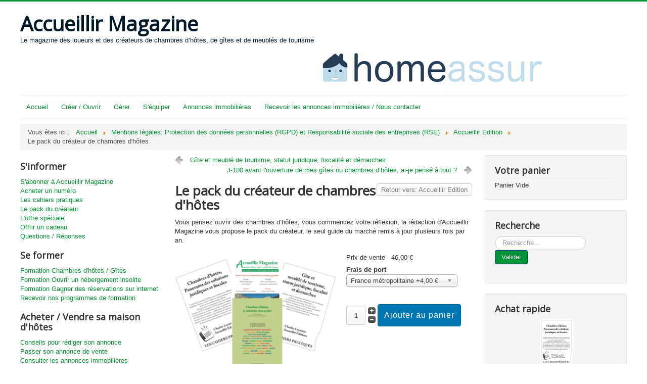

--- FILE ---
content_type: text/html; charset=utf-8
request_url: https://www.accueillir-magazine.com/le-pack-du-createur.html?Itemid=525
body_size: 9891
content:
<!DOCTYPE html>
<html lang="fr-fr" dir="ltr">
<head>
<!-- Google Tag Manager JS V.1.0.2 from Tools for Joomla -->
<script>(function(w,d,s,l,i){w[l]=w[l]||[];w[l].push({'gtm.start':
new Date().getTime(),event:'gtm.js'});var f=d.getElementsByTagName(s)[0],
j=d.createElement(s),dl=l!='dataLayer'?'&l='+l:'';j.async=true;j.src=
'//www.googletagmanager.com/gtm.js?id='+i+dl;f.parentNode.insertBefore(j,f);
})(window,document,'script','dataLayer',' GTM-MNWXLSG');</script>
<!-- End Google Tag Manager JS -->
	<meta name="viewport" content="width=device-width, initial-scale=1.0" />
	<meta charset="utf-8" />
	<base href="https://www.accueillir-magazine.com/le-pack-du-createur.html" />
	<meta name="rights" content="© Accueillir Magazine, le magazine des loueurs et des créateurs
de chambres d’hôtes, de gîtes et de meublés de tourisme " />
	<meta name="robots" content="index, follow, max-snippet:-1, max-image-preview:large, max-video-preview:-1" />
	<meta name="title" content="Le pack du créateur de chambres d'hôtes" />
	<meta name="author" content="Accueillir Magazine, Tout savoir sur les maisons d&amp;#39;hôtes" />
	<meta name="description" content="Etude de marché, statut juridique du  loueur, le pack pour créer et réussir ses chambres d'hôtes, éviter les pièges et passer de l'idée au projet" />
	
	<title>Le pack du créateur de chambres d'hôtes  |  Livres pour gérer ses chambres d&amp;#39;hôtes</title>
	<link href="https://www.accueillir-magazine.com/le-pack-du-createur.html?Itemid=525" rel="canonical" />
	<link href="/templates/protostar/favicon.ico" rel="shortcut icon" type="image/vnd.microsoft.icon" />
	<link href="https://www.accueillir-magazine.com/recherche.html?format=opensearch&amp;virtuemart_category_id=1&amp;virtuemart_product_id=23" rel="search" title="Valider Accueillir Magazine" type="application/opensearchdescription+xml" />
	<link href="/components/com_virtuemart/assets/css/vm-ltr-common.css?vmver=9fd16d89" rel="stylesheet" />
	<link href="/components/com_virtuemart/assets/css/vm-ltr-site.css?vmver=9fd16d89" rel="stylesheet" />
	<link href="/components/com_virtuemart/assets/css/chosen.css?vmver=9fd16d89" rel="stylesheet" />
	<link href="/components/com_virtuemart/assets/css/jquery.fancybox-1.3.4.css?vmver=9fd16d89" rel="stylesheet" />
	<link href="/components/com_rsform/assets/calendar/calendar.css" rel="stylesheet" />
	<link href="/components/com_rsform/assets/css/front.css" rel="stylesheet" />
	<link href="/templates/protostar/css/template.css?135d0cf702c7e1c0f021f5b6b9fe40ac" rel="stylesheet" />
	<link href="https://fonts.googleapis.com/css?family=Open+Sans" rel="stylesheet" />
	<link href="https://www.accueillir-magazine.com/plugins/system/fmalertcookies/assets/css/bootstrap.min.css" rel="stylesheet" />
	<link href="https://www.accueillir-magazine.com/plugins/system/fmalertcookies/assets/css/custom.css" rel="stylesheet" />
	<style>

	h1, h2, h3, h4, h5, h6, .site-title {
		font-family: 'Open Sans', sans-serif;
	}
	body.site {
		border-top: 3px solid #009532;
		background-color: #f4f6f7;
	}
	a {
		color: #009532;
	}
	.nav-list > .active > a,
	.nav-list > .active > a:hover,
	.dropdown-menu li > a:hover,
	.dropdown-menu .active > a,
	.dropdown-menu .active > a:hover,
	.nav-pills > .active > a,
	.nav-pills > .active > a:hover,
	.btn-primary {
		background: #009532;
	}
	</style>
	<script src="/media/jui/js/jquery.min.js?135d0cf702c7e1c0f021f5b6b9fe40ac"></script>
	<script src="/media/jui/js/jquery-noconflict.js?135d0cf702c7e1c0f021f5b6b9fe40ac"></script>
	<script src="/media/jui/js/jquery-migrate.min.js?135d0cf702c7e1c0f021f5b6b9fe40ac"></script>
	<script src="/components/com_virtuemart/assets/js/jquery-ui.min.js?vmver=1.9.2"></script>
	<script src="/components/com_virtuemart/assets/js/jquery.ui.autocomplete.html.js"></script>
	<script src="/components/com_virtuemart/assets/js/jquery.noconflict.js" async></script>
	<script src="/components/com_virtuemart/assets/js/vmsite.js?vmver=9fd16d89"></script>
	<script src="/components/com_virtuemart/assets/js/chosen.jquery.min.js?vmver=9fd16d89"></script>
	<script src="/components/com_virtuemart/assets/js/vmprices.js?vmver=9fd16d89"></script>
	<script src="/components/com_virtuemart/assets/js/dynupdate.js?vmver=9fd16d89"></script>
	<script src="/components/com_virtuemart/assets/js/fancybox/jquery.fancybox-1.3.4.2.pack.js?vmver=1.3.4.2"></script>
	<script src="/components/com_virtuemart/assets/js/fancybox/jquery.fancybox-1.3.4.pack.js?vmver=9fd16d89"></script>
	<script src="/components/com_rsform/assets/js/script.js"></script>
	<script src="/media/jui/js/bootstrap.min.js?135d0cf702c7e1c0f021f5b6b9fe40ac"></script>
	<script src="/templates/protostar/js/template.js?135d0cf702c7e1c0f021f5b6b9fe40ac"></script>
	<!--[if lt IE 9]><script src="/media/jui/js/html5.js?135d0cf702c7e1c0f021f5b6b9fe40ac"></script><![endif]-->
	<script src="/modules/mod_virtuemart_cart/assets/js/update_cart.js?vmver=9fd16d89"></script>
	<!--[if lt IE 9]><script src="/media/system/js/html5fallback.js?135d0cf702c7e1c0f021f5b6b9fe40ac"></script><![endif]-->
	<script src="/components/com_virtuemart/assets/js/cvfind.js?vmver=9fd16d89"></script>
	<script>
//<![CDATA[ 
if (typeof Virtuemart === "undefined"){
	var Virtuemart = {};}
var vmSiteurl = 'https://www.accueillir-magazine.com/' ;
Virtuemart.vmSiteurl = vmSiteurl;
var vmLang = '&lang=fr';
Virtuemart.vmLang = vmLang; 
var vmLangTag = 'fr';
Virtuemart.vmLangTag = vmLangTag;
var Itemid = '&Itemid=525';
Virtuemart.addtocart_popup = "1" ; 
var vmCartError = Virtuemart.vmCartError = "Une erreur est survenue pendant la mise à jour de votre panier";
var usefancy = true; //]]>

	</script>
	<!-- Start: Google Structured Data -->
             <script type="application/ld+json"> { "@context": "https://schema.org", "@type": "BreadcrumbList", "itemListElement": [ { "@type": "ListItem", "position": 1, "name": "Accueil", "item": "https://www.accueillir-magazine.com/" }, { "@type": "ListItem", "position": 2, "name": "Mentions légales, Protection des données personnelles (RGPD) et Responsabilité sociale des entreprises (RSE)", "item": "https://www.accueillir-magazine.com/informations-legales/mentions-legales.html" }, { "@type": "ListItem", "position": 3, "name": "Accueillir Edition", "item": "https://www.accueillir-magazine.com/accueillir-edition.html?Itemid=525" }, { "@type": "ListItem", "position": 4, "name": "Le pack du créateur de chambres d'hôtes", "item": "https://www.accueillir-magazine.com/le-pack-du-createur.html" } ] } </script> <script type="application/ld+json"> { "@context": "https://schema.org", "@type": "Product", "productID": "Accueillir Magazine", "name": "Le pack du créateur de chambres d&#039;hôtes", "image": "https://www.accueillir-magazine.com/images/stories/virtuemart/product/pack.png", "description": "Etude de marché, statut juridique du loueur, le pack pour créer et réussir ses chambres d&amp;#39;hôtes, éviter les pièges et passer de l&amp;#39;idée au projet", "sku": "23", "mpn": "Accueillir Magazine", "brand": { "@type": "Brand", "name": "Accueillir Magazine" }, "offers": { "@type": "Offer", "price": "46.00", "priceCurrency": "EUR", "url": "https://www.accueillir-magazine.com/le-pack-du-createur.html", "itemCondition": "http://schema.org/NewCondition", "availability": "https://schema.org/InStock", "priceValidUntil": "2100-12-31T10:00:00" } } </script>
            <!-- End: Google Structured Data -->



<!-- Google sitelinks search markup-->
<script type="application/ld+json">
{
    "@context": "http://schema.org",
    "@type": "WebSite",
    "url": "https://www.accueillir-magazine.com/",
    "potentialAction": {
        "@type": "SearchAction",
        "target": "https://www.accueillir-magazine.com/recherche.html?Itemid=525&amp;searchword={search_term_string}",
        "query-input": "required name=search_term_string"
    }
}
</script>
<!-- End of Google sitelinks search markup-->

<!-- Google social profiles markup-->
<script type="application/ld+json">
{
    "@context": "http://schema.org",
    "@type": "Organization",
    "url": "https://www.accueillir-magazine.com/",
    "name": "Accueillir Magazine",
    "sameAs": [
        "https://www.facebook.com/AccueillirMagazine/",
        "https://www.pinterest.fr/accueillirmag/",
        "https://twitter.com/AccueillirMag"
    ]
}
</script>
<!-- End of Google social profiles markup-->

<!-- Google logo & contacts markup-->
<script type="application/ld+json">
{
    "@context": "http://schema.org",
    "@type": "Organization",
    "url": "https://www.accueillir-magazine.com/",
    "logo": "https://www.accueillir-magazine.com/accmag2.jpg",
    "contactPoint": [
        {
            "@type": "ContactPoint",
            "telephone": "+33148009928",
            "contactType": "customer service",
            "contactOption": [
                ""
            ],
            "areaServed": [
                "FR"
            ],
            "availableLanguage": [
                "French"
            ]
        }
    ]
}
</script>
<!-- End of Google logo & contacts markup-->

<!-- Google breadcrumb markup-->
<script type="application/ld+json">
{
  "@context" : "http://schema.org",
  "@type" : "BreadcrumbList",
  "itemListElement":
  [
  	{
	  "@type": "ListItem",
	  "position": 1,
	  "item":
	  {
	    "@id": "https://www.accueillir-magazine.com/",
	    "name": "Accueil"
	  }
	}
,
	{
	  "@type": "ListItem",
	  "position": 2,
	  "item":
	  {
	    "@id": "https://www.accueillir-magazine.com/informations-legales/mentions-legales.html",
	    "name": "Mentions légales, Protection des données personnelles (RGPD) et Responsabilité sociale des entreprises (RSE)"
	  }
	}
,
	{
	  "@type": "ListItem",
	  "position": 3,
	  "item":
	  {
	    "@id": "https://www.accueillir-magazine.com/accueillir-edition.html?Itemid=525",
	    "name": "Accueillir Edition"
	  }
	}
  ]
}
</script>
<!-- End of Google breadcrumb markup-->

</head>
<body class="site com_virtuemart view-productdetails no-layout no-task itemid-525 fluid">
<!-- Google Tag Manager iframe V.1.0.2 from Tools for Joomla -->
<noscript><iframe src='//www.googletagmanager.com/ns.html?id= GTM-MNWXLSG'
height='0' width='0' style='display:none;visibility:hidden'></iframe></noscript>
<!-- End Google Tag Manager iframe -->
	<!-- Body -->
	<div class="body" id="top">
		<div class="container-fluid">
			<!-- Header -->
			<header class="header" role="banner">
				<div class="header-inner clearfix">
					<a class="brand pull-left" href="/">
						<span class="site-title" title="Accueillir Magazine">Accueillir Magazine</span>													<div class="site-description">Le magazine des loueurs et des créateurs de chambres d’hôtes, de gîtes et de meublés de tourisme </div>											</a>
					<div class="header-search pull-right">
						<div class="bannergroup">

	<div class="banneritem">
																																																																			<a
							href="/banners/click53.html" target="_blank" rel="noopener noreferrer"
							title="liger">
							<img
								src="https://www.accueillir-magazine.com/images/banners/liger.gif"
								alt="homeassur, l&#039;assurance des loueurs de chambres d&#039;hôtes, gîtes et meublés de tourisme"
								 width="728"								 height="90"							/>
						</a>
																<div class="clr"></div>
	</div>

</div>

					</div>
				</div>
			</header>
							<nav class="navigation" role="navigation">
					<div class="navbar pull-left">
						<a class="btn btn-navbar collapsed" data-toggle="collapse" data-target=".nav-collapse">
							<span class="element-invisible">Basculer la navigation</span>
							<span class="icon-bar"></span>
							<span class="icon-bar"></span>
							<span class="icon-bar"></span>
						</a>
					</div>
					<div class="nav-collapse">
						<ul class="nav menu nav-pills mod-list">
<li class="item-464 default"><a href="/" >Accueil</a></li><li class="item-571"><a href="/createurs/" >Créer / Ouvrir</a></li><li class="item-444"><a href="/pour-proprietaires-chambres-hotes/" title="Gérer sa maison d'hôtes">Gérer </a></li><li class="item-465"><a href="/fournisseurs/" >S'équiper</a></li><li class="item-490"><a href="/acheter-ou-vendre-ses-chambres-d-hotes/" >Annonces immobilières</a></li><li class="item-540"><a href="/immo.html" >Recevoir les annonces immobilières / Nous contacter</a></li></ul>

					</div>
				</nav>
								<div class="moduletable">
						<div aria-label="Fil de navigation" role="navigation">
	<ul  class="breadcrumb">
					<li>
				Vous êtes ici : &#160;
			</li>
		
						<li  >
											<a  href="/" class="pathway"><span itemprop="name">Accueil</span></a>
					
											<span class="divider">
							<img src="/media/system/images/arrow.png" alt="" />						</span>
										<meta  content="1">
				</li>
							<li  >
											<a  href="/informations-legales/mentions-legales.html" class="pathway"><span itemprop="name">Mentions légales, Protection des données personnelles (RGPD) et Responsabilité sociale des entreprises (RSE)</span></a>
					
											<span class="divider">
							<img src="/media/system/images/arrow.png" alt="" />						</span>
										<meta  content="2">
				</li>
							<li  >
											<a  href="/accueillir-edition.html?Itemid=525" class="pathway"><span itemprop="name">Accueillir Edition</span></a>
					
											<span class="divider">
							<img src="/media/system/images/arrow.png" alt="" />						</span>
										<meta  content="3">
				</li>
							<li   class="active">
					<span itemprop="name">
						Le pack du créateur de chambres d'hôtes					</span>
					<meta  content="4">
				</li>
				</ul>
</div>
		</div>
	
			<div class="row-fluid">
									<!-- Begin Sidebar -->
					<div id="sidebar" class="span3">
						<div class="sidebar-nav">
									<div class="moduletable">
							<h3>S'informer</h3>
						<ul class="nav menu mod-list">
<li class="item-546"><a href="/abonnement.html" >S'abonner à Accueillir Magazine</a></li><li class="item-544"><a href="/acheter-numero.html" >Acheter un numéro</a></li><li class="item-541"><a href="/accueillir-edition.html" >Les cahiers pratiques</a></li><li class="item-502"><a href="/le-pack-du-createur.html" >Le pack du créateur</a></li><li class="item-622"><a href="/os.html" >L'offre spéciale</a></li><li class="item-542"><a href="/divers/offrir.html" >Offrir un cadeau</a></li><li class="item-504"><a href="/information/faq.html" >Questions / Réponses</a></li></ul>
		</div>
			<div class="moduletable">
							<h3>Se former</h3>
						<ul class="nav menu mod-list">
<li class="item-598"><a href="/formationchambre.html" >Formation Chambres d'hôtes / Gîtes</a></li><li class="item-1106"><a href="/formationhebergementinsolite.html" >Formation Ouvrir un hébergement insolite</a></li><li class="item-925"><a href="/doper-reservations.html" >Formation Gagner des réservations sur internet</a></li><li class="item-1093"><a href="/recevoir-programme.html" >Recevoir nos programmes de formation</a></li></ul>
		</div>
			<div class="moduletable">
							<h3>Acheter / Vendre sa maison d'hôtes</h3>
						<ul class="nav menu mod-list">
<li class="item-530"><a href="/acheter-ou-vendre-ses-chambres-d-hotes/rediger-son-annonce-immobiliere.html" title="Conseils pour rédiger son annonce immobilière">Conseils pour rédiger son annonce</a></li><li class="item-658"><a href="/passer-annonce.html" >Passer son annonce de vente</a></li><li class="item-982"><a href="/acheter-ou-vendre-ses-chambres-d-hotes/" >Consulter les annonces immobilières</a></li></ul>
		</div>
			<div class="moduletable">
							<h3>Accueillir Magazine</h3>
						<ul class="nav menu mod-list">
<li class="item-539"><a href="/contact.html" title="Nous contacter">S'inscrire aux lettres - Nous contacter</a></li><li class="item-503"><a href="/information/ou-trouver-accueillir-magazine.html" >Où trouver nos publications ?</a></li><li class="item-506"><a href="/informations-legales/mentions-legales.html" >Qui sommes-nous ?</a></li><li class="item-507"><a href="/information/tout-savoir.html" >Presse indépendante</a></li><li class="item-799"><a href="/information/chronologie.html" >A vos côtés</a></li><li class="item-508"><a href="/information/dossiers.html" >Les dossiers</a></li><li class="item-513"><a href="/temoignages/" >Appel à témoins</a></li><li class="item-981"><a href="/interventions/interventions.html" >Formations / Ateliers / Interventions</a></li><li class="item-514"><a href="/presse/" >Communiqués de presse</a></li></ul>
		</div>
			<div class="moduletable">
							<h3>Espace Annonceurs</h3>
						<ul class="nav menu mod-list">
<li class="item-983"><a href="/fournisseurs/" >Carnet des fournisseurs - S'équiper</a></li><li class="item-511"><a href="/annonceurs/annonceurs.html" >Annonceurs</a></li><li class="item-659"><a href="/agence-immo.html" >Agence immobilière</a></li></ul>
		</div>
	
						</div>
					</div>
					<!-- End Sidebar -->
								<main id="content" role="main" class="span6">
					<!-- Begin Content -->
					
					<div id="system-message-container">
	</div>

					
<div class="product-container productdetails-view productdetails">

			<div class="product-neighbours">
		<a href="/accueillir-edition/meuble-tourisme-1-detail.html?Itemid=525" rel="prev" class="previous-page" data-dynamic-update="1">Gîte et meublé de tourisme, statut juridique, fiscalité et démarches</a><a href="/accueillir-edition/j100-detail.html?Itemid=525" rel="next" class="next-page" data-dynamic-update="1">J-100 avant l'ouverture de mes gîtes ou chambres d’hôtes, ai-je pensé à tout ?</a>		<div class="clear"></div>
		</div>
	
		<div class="back-to-category">
		<a href="/accueillir-edition.html?Itemid=525" class="product-details" title="Accueillir Edition">Retour vers: Accueillir Edition</a>
	</div>

		<h1>Le pack du créateur de chambres d'hôtes</h1>
	
	
	
	
			<div class="product-short-description">
		Vous pensez ouvrir des chambres d’hôtes, vous commencez votre réflexion, la rédaction d'Accueillir Magazine vous propose le pack du créateur, le seul guide du marché remis à jour plusieurs fois par an.		</div>
	
	<div class="vm-product-container">
	<div class="vm-product-media-container">
		<div class="main-image">
			<a title="Le pack du créateur de chambres d&#39;hôtes" rel='vm-additional-images' href="https://www.accueillir-magazine.com/images/stories/virtuemart/product/pack.png"><img  loading="lazy"  src="/images/stories/virtuemart/product/resized/pack_400x460.png"  alt="Le pack du créateur de chambres d&#39;hôtes"  /></a>			<div class="clear"></div>
		</div>
			</div>

	<div class="vm-product-details-container">
		<div class="spacer-buy-area">

		
		<div class="product-price" id="productPrice23" data-vm="product-prices">
	<div class="PricesalesPrice vm-display vm-price-value"><span class="vm-price-desc">Prix ​​de vente</span><span class="PricesalesPrice">46,00 €</span></div></div> <div class="clear"></div>	<div class="addtocart-area">
		<form method="post" class="product js-recalculate" action="/?Itemid=525" autocomplete="off" >
			<div class="vm-customfields-wrap">
					<div class="product-fields">
		<div class="product-field product-field-type-S">
									<span class="product-fields-title-wrapper"><span class="product-fields-title"><strong>Frais de port</strong></span>
						</span>
				<div class="product-field-display"><select name="customProductData[23][8]" class="vm-chzn-select">
	<option value="44">France m&eacute;tropolitaine +4,00 &euro;</option>
	<option value="45">DOM +6,00 &euro;</option>
	<option value="46">TOM et Europe +8,00 &euro;</option>
</select>
</div>			</div>
				<div class="clear"></div>
	</div>
			</div>			
				  <div class="addtocart-bar">
	            <!-- <label for="quantity23" class="quantity_box">Quantité: </label> -->
            <span class="quantity-box">
				<input type="text" class="quantity-input js-recalculate" name="quantity[]"
                       data-errStr="Vous n epouvez acheter ce produit que comme un multiple de %s articles !"
                       value="1" data-init="1" data-step="1"  />
			</span>
							<span class="quantity-controls js-recalculate">
					<input type="button" class="quantity-controls quantity-plus"/>
					<input type="button" class="quantity-controls quantity-minus"/>
				</span>
			<span class="addtocart-button">
				<input type="submit" name="addtocart" class="addtocart-button" value="Ajouter au panier" title="Ajouter au panier" />                </span>             <input type="hidden" name="virtuemart_product_id[]" value="23"/>
            <noscript><input type="hidden" name="task" value="add"/></noscript> 
    </div>			<input type="hidden" name="option" value="com_virtuemart"/>
			<input type="hidden" name="view" value="cart"/>
			<input type="hidden" name="virtuemart_product_id[]" value="23"/>
			<input type="hidden" name="pname" value="Le pack du créateur de chambres d'hôtes"/>
			<input type="hidden" name="pid" value="23"/>
			<input type="hidden" name="Itemid" value="525"/>		</form>

	</div>


		
		</div>
	</div>
	<div class="clear"></div>


	</div>

			<div class="product-description" >
			<span class="title">Description du produit</span>
	<h2>Le pack du créateur est constitué d’un livre et de deux cahiers pratiques</h2>
<p style="text-align: center;"> <img src="/images/chambres-hotes/pack-createur.jpg" alt="le pack du créateur de chambres d'hôtes" /> <br /><br />comprend<br /><br /> <img style="border: 1px solid black;" src="/images/chambres-hotes/etudemarche2.jpg" alt="Gîtes et chambres d’hôtes, les étapes d’une étude de marché réussie" />+ <img style="border: 1px solid black;" src="/images/chambres-hotes/pack-juridique.jpg" alt="Panorama des solutions juridiques et fiscales des chambres d'hôtes" />+<img style="border: 1px solid black;" src="/images/chambres-hotes/n121/couv121.jpg" alt="Magazine d'information des chambres d'hôtes" width="141" height="199" /> + <img style="border: 1px solid black;" src="/images/nv-conv-seul.jpg" alt="Conversation avec un créateur de chambres d'hôtes" width="135" height="200" /></p>
<p>Le pack du créateur comprend</p>
<ul>
<li>Le livre : "<strong>Chambres d'hôtes, je construis mon projet</strong>" Le dossier du créateur pour se poser les bonnes questions, éviter les pièges et faire le tour des démarches.</li>
<li>Deux cahiers pratiques <br />"<strong>Gîtes et chambres d’hôtes, les étapes d’une étude de marché réussie</strong>"<br />et "<strong>Chambres d'hôtes, Panorama des solutions juridiques et fiscales</strong>"</li>
<li>Et en cadeau, vous recevez le <strong>numéro en cours d'Accueillir Magazine</strong> pour vous permettre de découvrir le magazine des propriétaires de chambres d’hôtes (vous souhaitez recevoir un ancien numéro à la place du numéro en cours, précisez le nous lors de votre achat).</li>
</ul>
<p>Le pack du créateur est expédié en pli rapide pour que vous le receviez chez vous dans un délai de 2 à 4 jours ouvrés pour la France métropolitaine</p>
<p>Vous pouvez acheter le pack du créateur</p>
<ul>
<li><strong>En ligne sur ce site</strong> avec paiement sécurisé ci-dessus</li>
<li><strong>Par courrier postal</strong> en téléchargeant ce fichier <a title="bulletin d'abonnement à Accueillir Magazine" href="/images/chambres-hotes/abonnement/Bulletin-abonnement-Accueillir-Magazine.pdf" target="_blank" rel="noopener noreferrer">pdf</a> ou<strong> <a title="Bulletin d'abonnement à Accueillir Magazine" href="/images/chambres-hotes/abonnement/Bulletin-abonnement-Accueillir-Magazine.txt" target="_blank" rel="noopener noreferrer">txt</a> </strong>ou sur <strong>papier libre</strong> à renvoyer avec votre règlement à CKCL Conseil - Accueillir Magazine 32 rue du Théâtre 75015 PARIS</li>
<li><strong>Par téléphone</strong> : vous pouvez nous contacter au 01 48 00 99 28 (ou 00 33 1 48 00 99 28 depuis l'étranger) - Personnes malentendantes par application Rogervoice au 09 73 03 43 32. </li>
<li><strong>Par virement</strong>, demandez-nous nos coordonnées IBAN</li>
</ul>		</div>
	
	
<script   id="updateChosen-js" type="text/javascript" >//<![CDATA[ 
if (typeof Virtuemart === "undefined")
	var Virtuemart = {};
	Virtuemart.updateChosenDropdownLayout = function() {
		var vm2string = {editImage: 'edit image',select_all_text: 'Tous sélectionner',select_some_options_text: 'Disponible pour tout', width: '100%'};
		jQuery("select.vm-chzn-select").chosen({enable_select_all: true,select_all_text : vm2string.select_all_text,select_some_options_text:vm2string.select_some_options_text,disable_search_threshold: 5, width:vm2string.width});
		//console.log("updateChosenDropdownLayout");
	}
	jQuery(document).ready( function() {
		Virtuemart.updateChosenDropdownLayout($);
	}); //]]>
</script><script   id="updDynamicListeners-js" type="text/javascript" >//<![CDATA[ 
jQuery(document).ready(function() { // GALT: Start listening for dynamic content update.
	// If template is aware of dynamic update and provided a variable let's
	// set-up the event listeners.
	if (typeof Virtuemart.containerSelector === 'undefined') { Virtuemart.containerSelector = '.productdetails-view'; }
	if (typeof Virtuemart.container === 'undefined') { Virtuemart.container = jQuery(Virtuemart.containerSelector); }
	if (Virtuemart.container){
		Virtuemart.updateDynamicUpdateListeners();
	}
	
}); //]]>
</script><script   id="ready.vmprices-js" type="text/javascript" >//<![CDATA[ 
jQuery(document).ready(function($) {

		Virtuemart.product($("form.product"));
}); //]]>
</script><script   id="popups-js" type="text/javascript" >//<![CDATA[ 
jQuery(document).ready(function($) {
		
		$('a.ask-a-question, a.printModal, a.recommened-to-friend, a.manuModal').click(function(event){
		  event.preventDefault();
		  $.fancybox({
			href: $(this).attr('href'),
			type: 'iframe',
			height: 550
			});
		  });
		
	}); //]]>
</script><script   id="imagepopup-js" type="text/javascript" >//<![CDATA[ 
jQuery(document).ready(function() {
	Virtuemart.updateImageEventListeners()
});
Virtuemart.updateImageEventListeners = function() {
	jQuery("a[rel=vm-additional-images]").fancybox({
		"titlePosition" 	: "inside",
		"transitionIn"	:	"elastic",
		"transitionOut"	:	"elastic"
	});
	jQuery(".additional-images a.product-image.image-0").removeAttr("rel");
	jQuery(".additional-images img.product-image").click(function() {
		jQuery(".additional-images a.product-image").attr("rel","vm-additional-images" );
		jQuery(this).parent().children("a.product-image").removeAttr("rel");
		var src = jQuery(this).parent().children("a.product-image").attr("href");
		jQuery(".main-image img").attr("src",src);
		jQuery(".main-image img").attr("alt",this.alt );
		jQuery(".main-image a").attr("href",src );
		jQuery(".main-image a").attr("title",this.alt );
		jQuery(".main-image .vm-img-desc").html(this.alt);
		}); 
	} //]]>
</script><script   id="vmPreloader-js" type="text/javascript" >//<![CDATA[ 
jQuery(document).ready(function($) {
	Virtuemart.stopVmLoading();
	var msg = '';
	$('a[data-dynamic-update="1"]').off('click', Virtuemart.startVmLoading).on('click', {msg:msg}, Virtuemart.startVmLoading);
	$('[data-dynamic-update="1"]').off('change', Virtuemart.startVmLoading).on('change', {msg:msg}, Virtuemart.startVmLoading);
}); //]]>
</script>
</div>
					<div class="clearfix"></div>
					
					<!-- End Content -->
				</main>
									<div id="aside" class="span3">
						<!-- Begin Right Sidebar -->
						<div class="well "><h3 class="page-header">Votre panier</h3>
<!-- Virtuemart 2 Ajax Card -->
<div class="vmCartModule " id="vmCartModule">
	<div class="hiddencontainer" style=" display: none; ">
		<div class="vmcontainer">
			<div class="product_row">
				<span class="quantity"></span>&nbsp;x&nbsp;<span class="product_name"></span>

							<div class="subtotal_with_tax" style="float: right;"></div>
						<div class="customProductData"></div><br>
			</div>
		</div>
	</div>
	<div class="vm_cart_products">
		<div class="vmcontainer">

				</div>
	</div>

	<div class="total" style="float: right;">
			</div>

<div class="total_products">Panier Vide</div>
<div class="show_cart">
	</div>
<div style="clear:both;"></div>
<div class="payments-signin-button" ></div><noscript>
Veuillez patienter</noscript>
</div>

</div><div class="well "><h3 class="page-header">Recherche</h3><div class="search">
	<form action="/informations-legales/mentions-legales.html" method="post" class="form-inline" role="search">
		<label for="mod-search-searchword149" class="element-invisible">...</label> <input name="searchword" id="mod-search-searchword149" maxlength="200"  class="inputbox search-query input-medium" type="search" placeholder="Recherche..." /> <button class="button btn btn-primary" onclick="this.form.searchword.focus();">Valider</button>		<input type="hidden" name="task" value="search" />
		<input type="hidden" name="option" value="com_search" />
		<input type="hidden" name="Itemid" value="525" />
	</form>
</div>
</div><div class="well "><h3 class="page-header">Achat rapide</h3><div class="vmgroup">

			<div class="vmproduct productdetails">
						<div class="product-container  width100 center">
				<div class="spacer">
					<a href="/panorama-detail.html" title="Chambres d'hôtes, Panorama des solutions juridiques et fiscales"><img  class="featuredProductImage"  loading="lazy"  src="/images/stories/virtuemart/product/resized/panorama2_78x90.png"  alt="Chambres d&#39;hôtes, Panorama des solutions juridiques et fiscales"  /></a><div class="clear"></div>					<a href="/panorama-detail.html">Chambres d'hôtes, Panorama des solutions juridiques et fiscales</a>        <div class="clear"></div><div class="productdetails"></div>				</div>
			</div>
				</div><div style='clear:both;'>			<div class="product-container  width100 center">
				<div class="spacer">
					<a href="/accueillir-edition/meuble-tourisme-1-detail.html?Itemid=525" title="Gîte et meublé de tourisme, statut juridique, fiscalité et démarches"><img  class="featuredProductImage"  loading="lazy"  src="/images/stories/virtuemart/product/resized/meuble6_78x90.png"  alt="Gîte et meublé de tourisme, statut juridique, fiscalité et démarches"  /></a><div class="clear"></div>					<a href="/accueillir-edition/meuble-tourisme-1-detail.html?Itemid=525">Gîte et meublé de tourisme, statut juridique, fiscalité et démarches</a>        <div class="clear"></div><div class="productdetails"></div>				</div>
			</div>
				</div><div style='clear:both;'>			<div class="product-container  width100 center">
				<div class="spacer">
					<a href="/formationchambre.html?Itemid=525" title="Formation pour ouvrir chambres d'hôtes, meublés de tourisme ou gîtes"><img  class="featuredProductImage"  loading="lazy"  src="/images/stories/virtuemart/product/resized/formation2jours_78x90.png"  alt="Deux jours pour ouvrir gîtes ou chambres d&#39;hôtes"  /></a><div class="clear"></div>					<a href="/formationchambre.html?Itemid=525">Formation pour ouvrir chambres d'hôtes, meublés de tourisme ou gîtes</a>        <div class="clear"></div><div class="productdetails"></div>				</div>
			</div>
				</div><div style='clear:both;'>			<div class="product-container  width100 center">
				<div class="spacer">
					<a href="/doper-reservations.html?Itemid=525" title="Formation pour Gagner des réservations en direct sur internet"><img  class="featuredProductImage"  loading="lazy"  src="/images/stories/virtuemart/product/resized/formationinternet_78x90.png"  alt="Formation gagner des réservations en direct par Accueillir Formation sur internet pour loueurs de chambres d&#39;hôtes, gîtes et meublés de tourisme"  /></a><div class="clear"></div>					<a href="/doper-reservations.html?Itemid=525">Formation pour Gagner des réservations en direct sur internet</a>        <div class="clear"></div><div class="productdetails"></div>				</div>
			</div>
				</div><div style='clear:both;'>			<div class="product-container  width100 center">
				<div class="spacer">
					<a href="/le-pack-du-createur.html?Itemid=525" title="Le pack du créateur de chambres d'hôtes"><img  class="featuredProductImage"  loading="lazy"  src="/images/stories/virtuemart/product/resized/pack_78x90.png"  alt="Le pack du créateur de chambres d&#39;hôtes"  /></a><div class="clear"></div>					<a href="/le-pack-du-createur.html?Itemid=525">Le pack du créateur de chambres d'hôtes</a>        <div class="clear"></div><div class="productdetails"></div>				</div>
			</div>
				</div><div style='clear:both;'>			<div class="product-container  width100 center">
				<div class="spacer">
					<a href="/os.html?Itemid=525" title="L'offre spéciale"><img  class="featuredProductImage"  loading="lazy"  src="/images/stories/virtuemart/product/resized/os_78x90.png"  alt="les derniers numéros d&#39;Accueillir Magazine pour les lcréateurs et oueurs de gîtes et chambres d&#39;hôtes"  /></a><div class="clear"></div>					<a href="/os.html?Itemid=525">L'offre spéciale</a>        <div class="clear"></div><div class="productdetails"></div>				</div>
			</div>
				</div><div style='clear:both;'>			<div class="product-container  width100 center">
				<div class="spacer">
					<a href="/abonnement.html?Itemid=525" title="S'abonner"><img  class="featuredProductImage"  loading="lazy"  src="/images/stories/virtuemart/product/resized/abo84_78x90.png"  alt="Abonnement à Accueillir Magazine, la presse des chambres d&#39;hôtes, gîtes et meublés de tourisme"  /></a><div class="clear"></div>					<a href="/abonnement.html?Itemid=525">S'abonner</a>        <div class="clear"></div><div class="productdetails"></div>				</div>
			</div>
				</div><div style='clear:both;'>			<div class="product-container  width100 center">
				<div class="spacer">
					<a href="/formationhebergementinsolite.html?Itemid=525" title="Formation pour Ouvrir et Gérer un hébergement insolite"><img  class="featuredProductImage"  loading="lazy"  src="/images/stories/virtuemart/product/resized/formationinsolite1_78x90.png"  alt="Formation pour Ouvrir un hébergement insolite"  /></a><div class="clear"></div>					<a href="/formationhebergementinsolite.html?Itemid=525">Formation pour Ouvrir et Gérer un hébergement insolite</a>        <div class="clear"></div><div class="productdetails"></div>				</div>
			</div>
				</div><div style='clear:both;'>		</div>
		<br style='clear:both;'/>

		</div></div>
						<!-- End Right Sidebar -->
					</div>
							</div>
		</div>
	</div>
	<!-- Footer -->
	<footer class="footer" role="contentinfo">
		<div class="container-fluid">
			<hr />
			<ul class="nav menu mod-list">
<li class="item-525 current active"><a href="/informations-legales/mentions-legales.html" >Mentions légales, Protection des données personnelles (RGPD) et Responsabilité sociale des entreprises (RSE)</a></li><li class="item-526"><a href="/informations-legales/cgv.html" >Conditions générales de vente</a></li><li class="item-548"><a href="/lien-de-desabonnement.html" >Gestion des abonnements aux lettres d'information</a></li><li class="item-527"><a href="https://www.ouvrir-chambres-hotes-leblog.com/"  target="_blank" rel="noopener noreferrer" >Blog ouvrir chambres d'hôtes, gîtes et meublés de tourisme<img border="0" alt="Blog ouvrir chambres d'hôtes, gîtes et meublés de tourisme" src="https://www.accueillir-magazine.com/components/com_sh404sef/images/external-black.png"/></a></li><li class="item-1097"><a href="https://www.facebook.com/AccueillirMagazine"  target="_blank" rel="noopener noreferrer" >Retrouvez-nous sur Facebook<img border="0" alt="Retrouvez-nous sur Facebook" src="https://www.accueillir-magazine.com/components/com_sh404sef/images/external-black.png"/></a></li><li class="item-1098"><a href="https://www.instagram.com/accueillirmagazine/"  target="_blank" rel="noopener noreferrer" >Retrouvez-nous sur Instagram<img border="0" alt="Retrouvez-nous sur Instagram" src="https://www.accueillir-magazine.com/components/com_sh404sef/images/external-black.png"/></a></li><li class="item-1099"><a href="https://fr.linkedin.com/company/accueillir-magazine"  target="_blank" rel="noopener noreferrer" >Retrouvez-nous sur Linkedin<img border="0" alt="Retrouvez-nous sur Linkedin" src="https://www.accueillir-magazine.com/components/com_sh404sef/images/external-black.png"/></a></li></ul>

			<p class="pull-right">
				<a href="#top" id="back-top">
					Haut de page				</a>
			</p>
			<p>
				&copy; 2026 Accueillir Magazine			</p>
		</div>
	</footer>
	
<!--googleoff: all--><div class="cadre_alert_cookies" id="cadre_alert_cookies" style="opacity:1;text-align:center; margin:0px;"><div class="cadre_inner_alert_cookies" style="display: inline-block;width: 100%;margin:auto;max-width:100%;background-color: #ffffff;border: 0px solid #eeeeee;"><div class="cadre_inner_texte_alert_cookies" style="display: inline-block;padding:10px;color: #666666"><div class="cadre_texte "><p>En poursuivant votre navigation sur ce site, vous acceptez l'utilisation de Cookies.</p></div><div class="cadre_bouton "><div class=" col-md-6 col-sm-6 btn_close" style="margin:0;text-align:center"><button onclick="CloseCadreAlertCookie();" style="color:#eeeeee" class="btn btn-warning  popup-modal-dismiss">Fermer</button></div><div class=" col-md-6 col-sm-6 btn_readmore" style="margin:0;text-align:center"><a style="color:#eeeeee" class="btn btn-success  read_more" href="/informations-legales/mentions-legales.html">En savoir plus</a></div></div></div></div></div><!--googleon: all--><script type="text/javascript">/*<![CDATA[*/var name = "fmalertcookies" + "=";var ca = document.cookie.split(";");var acceptCookie = false;for(var i=0; i<ca.length; i++) {var c = ca[i];while (c.charAt(0)==" ") c = c.substring(1);if (c.indexOf(name) == 0){ acceptCookie = true; document.getElementById("cadre_alert_cookies").style.display="none";}}if(!acceptCookie) { ;for(var i=0; i<ca.length; i++) {var c1 = ca[i];document.cookie= c1+'; expires=Thu, 01 Jan 1970 00:00:00 GMT; path=/';}}var d = new Date();d.setTime(d.getTime() + (30*(24*60*60*1000)));var expires_cookie = "expires="+d.toUTCString();function CloseCadreAlertCookie(){document.getElementById('cadre_alert_cookies').style.display='none'; document.cookie='fmalertcookies=true; '+expires_cookie+'; path=/';}/*]]>*/</script></body>
</html>
